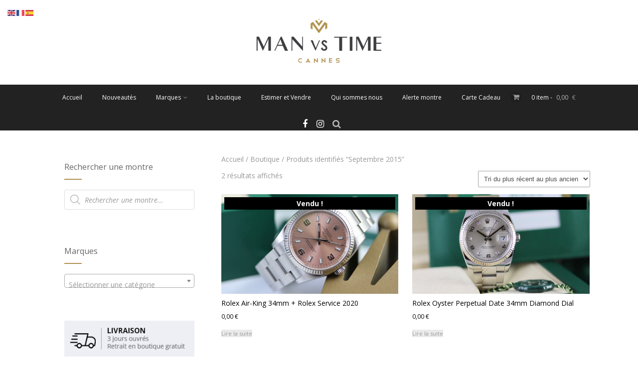

--- FILE ---
content_type: text/plain
request_url: https://www.google-analytics.com/j/collect?v=1&_v=j102&a=197953572&t=pageview&_s=1&dl=https%3A%2F%2Fmanvstime.fr%2Fetiquette-produit%2Fseptembre-2015%2F&ul=en-us%40posix&dt=Septembre%202015%20%E2%80%93%20Man%20Vs%20Time&sr=1280x720&vp=1280x720&_u=YADAAAABAAAAAC~&jid=546847222&gjid=1221345223&cid=70683958.1768429899&tid=UA-73056486-1&_gid=1590217462.1768429899&_r=1&_slc=1&gtm=45He61d1n81PQQ7TVJza200&gcd=13l3l3l3l1l1&dma=0&tag_exp=103116026~103200004~104527907~104528501~104684208~104684211~105391252~115938466~115938468~117041588&z=1927367966
body_size: -562
content:
2,cG-X158ZPGL9J